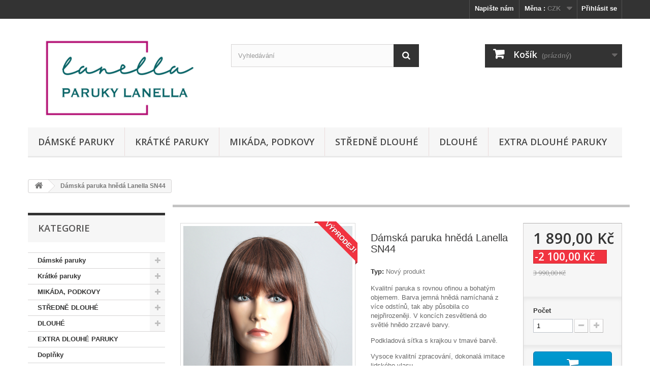

--- FILE ---
content_type: text/html; charset=utf-8
request_url: https://parukylanella.cz/kategorie/284-damska-paruka-hneda-lanella-sn44.html
body_size: 11175
content:
<!DOCTYPE HTML> <!--[if lt IE 7]><html class="no-js lt-ie9 lt-ie8 lt-ie7" lang="cs-cz"><![endif]--> <!--[if IE 7]><html class="no-js lt-ie9 lt-ie8 ie7" lang="cs-cz"><![endif]--> <!--[if IE 8]><html class="no-js lt-ie9 ie8" lang="cs-cz"><![endif]--> <!--[if gt IE 8]><html class="no-js ie9" lang="cs-cz"><![endif]--><html lang="cs-cz"><head><meta charset="utf-8" /><title>Kvalitní hnědá zrz paruka Lanella SN44</title><meta name="description" content="Dámská hnědá paruka se světlými konečky | Vyrobeno v Japonsku | Rychlé odeslání s dopravou zdarma" /><meta name="generator" content="PrestaShop" /><meta name="robots" content="index,follow" /><meta name="viewport" content="width=device-width, minimum-scale=0.25, maximum-scale=1.6, initial-scale=1.0" /><meta name="apple-mobile-web-app-capable" content="yes" /><link rel="icon" type="image/vnd.microsoft.icon" href="/img/favicon.ico?1741261500" /><link rel="shortcut icon" type="image/x-icon" href="/img/favicon.ico?1741261500" /><link rel="stylesheet" href="https://parukylanella.cz/themes/default-bootstrap/cache/v_113_80770217bdedc4ac270fdd4b64e4813a_all.css" type="text/css" media="all" /><link rel="stylesheet" href="https://parukylanella.cz/themes/default-bootstrap/cache/v_113_b4632cd5da8519ab97b7d34dde18182d_print.css" type="text/css" media="print" /><meta property="og:type" content="product" /><meta property="og:url" content="https://parukylanella.cz/kategorie/284-damska-paruka-hneda-lanella-sn44.html" /><meta property="og:title" content="Kvalitní hnědá zrz paruka Lanella SN44" /><meta property="og:site_name" content="ParukyLanella.cz" /><meta property="og:description" content="Dámská hnědá paruka se světlými konečky | Vyrobeno v Japonsku | Rychlé odeslání s dopravou zdarma" /><meta property="og:image" content="https://parukylanella.cz/1986-large_default/damska-paruka-hneda-lanella-sn44.jpg" /><meta property="product:pretax_price:amount" content="1890" /><meta property="product:pretax_price:currency" content="CZK" /><meta property="product:price:amount" content="1890" /><meta property="product:price:currency" content="CZK" />  <link rel="stylesheet" href="//fonts.googleapis.com/css?family=Open+Sans:300,600&amp;subset=latin,latin-ext" type="text/css" media="all" /> <!--[if IE 8]> 
<script src="https://oss.maxcdn.com/libs/html5shiv/3.7.0/html5shiv.js"></script> 
<script src="https://oss.maxcdn.com/libs/respond.js/1.3.0/respond.min.js"></script> <![endif]--></head><body id="product" class="product product-284 product-damska-paruka-hneda-lanella-sn44 category-2 category-kategorie show-left-column hide-right-column lang_cs"><div id="page"><div class="header-container"> <header id="header"><div class="nav"><div class="container"><div class="row"> <nav><div class="header_user_info"> <a class="login" href="https://parukylanella.cz/muj-ucet" rel="nofollow" title="Přihlášení k vašemu zákaznickému účtu"> Přihlásit se </a></div><div id="currencies-block-top"><form id="setCurrency" action="/kategorie/284-damska-paruka-hneda-lanella-sn44.html" method="post"><div class="current"> <input type="hidden" name="id_currency" id="id_currency" value=""/> <input type="hidden" name="SubmitCurrency" value="" /> <span class="cur-label">Měna :</span> <strong>CZK</strong></div><ul id="first-currencies" class="currencies_ul toogle_content"><li > <a href="javascript:setCurrency(2);" rel="nofollow" title="Euro (EUR)"> Euro (EUR) </a></li><li class="selected"> <a href="javascript:setCurrency(1);" rel="nofollow" title="Kč (CZK)"> Kč (CZK) </a></li></ul></form></div><div id="contact-link" > <a href="https://parukylanella.cz/napiste-nam" title="Napište nám">Napište nám</a></div></nav></div></div></div><div><div class="container"><div class="row"><div id="header_logo"> <a href="https://parukylanella.cz/" title="ParukyLanella.cz"> <img class="logo img-responsive" src="https://parukylanella.cz/img/lanella-logo-1715859411.jpg" alt="ParukyLanella.cz" width="834" height="448"/> </a></div><div id="search_block_top" class="col-sm-4 clearfix"><form id="searchbox" method="get" action="//parukylanella.cz/vyhledavani" > <input type="hidden" name="controller" value="search" /> <input type="hidden" name="orderby" value="position" /> <input type="hidden" name="orderway" value="desc" /> <input class="search_query form-control" type="text" id="search_query_top" name="search_query" placeholder="Vyhledávání" value="" /> <button type="submit" name="submit_search" class="btn btn-default button-search"> <span>Vyhledávání</span> </button></form></div><div class="col-sm-4 clearfix"><div class="shopping_cart"> <a href="https://parukylanella.cz/rychla-objednavka" title="Zobrazit můj nákupní košík" rel="nofollow"> <b>Košík</b> <span class="ajax_cart_quantity unvisible">0</span> <span class="ajax_cart_product_txt unvisible">x</span> <span class="ajax_cart_product_txt_s unvisible">Produkty</span> <span class="ajax_cart_total unvisible"> </span> <span class="ajax_cart_no_product">(prázdný)</span> </a><div class="cart_block block exclusive"><div class="block_content"><div class="cart_block_list"><p class="cart_block_no_products"> Žádné produkty</p><div class="cart-prices"><div class="cart-prices-line first-line"> <span class="price cart_block_shipping_cost ajax_cart_shipping_cost unvisible"> Bude determinováno </span> <span class="unvisible"> Doručení </span></div><div class="cart-prices-line last-line"> <span class="price cart_block_total ajax_block_cart_total">0,00 Kč</span> <span>Celkem</span></div></div><p class="cart-buttons"> <a id="button_order_cart" class="btn btn-default button button-small" href="https://parukylanella.cz/rychla-objednavka" title="K pokladně" rel="nofollow"> <span> K pokladně<i class="icon-chevron-right right"></i> </span> </a></p></div></div></div></div></div><div id="layer_cart"><div class="clearfix"><div class="layer_cart_product col-xs-12 col-md-6"> <span class="cross" title="Zavřít okno"></span> <span class="title"> <i class="icon-check"></i>Produkt byl úspěšně přidán do nákupního košíku </span><div class="product-image-container layer_cart_img"></div><div class="layer_cart_product_info"> <span id="layer_cart_product_title" class="product-name"></span> <span id="layer_cart_product_attributes"></span><div> <strong class="dark">Počet</strong> <span id="layer_cart_product_quantity"></span></div><div> <strong class="dark">Celkem</strong> <span id="layer_cart_product_price"></span></div></div></div><div class="layer_cart_cart col-xs-12 col-md-6"> <span class="title"> <span class="ajax_cart_product_txt_s unvisible"> <span class="ajax_cart_quantity">0</span> ks zboží. </span> <span class="ajax_cart_product_txt "> 1 produkt v košíku. </span> </span><div class="layer_cart_row"> <strong class="dark"> Celkem za produkty: </strong> <span class="ajax_block_products_total"> </span></div><div class="layer_cart_row"> <strong class="dark unvisible"> Celkem za doručení:&nbsp; </strong> <span class="ajax_cart_shipping_cost unvisible"> Bude determinováno </span></div><div class="layer_cart_row"> <strong class="dark"> Celkem </strong> <span class="ajax_block_cart_total"> </span></div><div class="button-container"> <span class="continue btn btn-default button exclusive-medium" title="Pokračovat v nákupu"> <span> <i class="icon-chevron-left left"></i>Pokračovat v nákupu </span> </span> <a class="btn btn-default button button-medium" href="https://parukylanella.cz/rychla-objednavka" title="Objednat" rel="nofollow"> <span> Objednat<i class="icon-chevron-right right"></i> </span> </a></div></div></div><div class="crossseling"></div></div><div class="layer_cart_overlay"></div><div id="block_top_menu" class="sf-contener clearfix col-lg-12"><div class="cat-title">Menu</div><ul class="sf-menu clearfix menu-content"><li><a href="https://parukylanella.cz/13-damske-paruky" title="Dámské paruky">Dámské paruky</a><ul><li><a href="https://parukylanella.cz/14-kratke-paruky" title="KRÁTKÉ PARUKY">KRÁTKÉ PARUKY</a></li><li><a href="https://parukylanella.cz/24-mikado" title="MIKÁDO">MIKÁDO</a></li><li><a href="https://parukylanella.cz/15-stredne-dlouhe" title="STŘEDNĚ DLOUHÉ">STŘEDNĚ DLOUHÉ</a></li><li><a href="https://parukylanella.cz/16-dlouhe-paruky" title="DLOUHÉ PARUKY">DLOUHÉ PARUKY</a></li></ul></li><li><a href="https://parukylanella.cz/34-kratke-paruky" title="Krátké paruky">Krátké paruky</a><ul><li><a href="https://parukylanella.cz/35-rovne" title="ROVNÉ">ROVNÉ</a><ul><li><a href="https://parukylanella.cz/36-cerne" title="Černé">Černé</a></li><li><a href="https://parukylanella.cz/37-hnede" title="Hnědé">Hnědé</a></li><li><a href="https://parukylanella.cz/38-blond-plave-zlate" title="Blond, Plavé, Zlaté">Blond, Plavé, Zlaté</a></li><li><a href="https://parukylanella.cz/39-zrz-mahagon-cervene" title="Zrz, Mahagon, Červené">Zrz, Mahagon, Červené</a></li><li><a href="https://parukylanella.cz/40-sede" title="Šedé">Šedé</a></li></ul></li><li><a href="https://parukylanella.cz/41-vlnite-a-kudrnate" title="VLNITÉ A KUDRNATÉ">VLNITÉ A KUDRNATÉ</a><ul><li><a href="https://parukylanella.cz/42-cerne" title="Černé">Černé</a></li><li><a href="https://parukylanella.cz/43-hnede" title="Hnědé">Hnědé</a></li><li><a href="https://parukylanella.cz/44-blond-plave-zlate" title="Blond, Plavé, Zlaté">Blond, Plavé, Zlaté</a></li><li><a href="https://parukylanella.cz/45-zrz-mahagon-cervene" title="Zrz, Mahagon, Červené">Zrz, Mahagon, Červené</a></li><li><a href="https://parukylanella.cz/46-sede" title="Šedé">Šedé</a></li></ul></li></ul></li><li><a href="https://parukylanella.cz/47-mikada-podkovy" title="MIKÁDA, PODKOVY">MIKÁDA, PODKOVY</a><ul><li><a href="https://parukylanella.cz/50-rovny-strih" title="ROVNÝ STŘIH">ROVNÝ STŘIH</a><ul><li><a href="https://parukylanella.cz/52-cerna" title="Černá">Černá</a></li><li><a href="https://parukylanella.cz/53-hneda" title="Hnědá">Hnědá</a></li><li><a href="https://parukylanella.cz/54-blond-plava-zlata" title="Blond, Plavá, Zlatá">Blond, Plavá, Zlatá</a></li><li><a href="https://parukylanella.cz/55-zrz-mahagon-cervena" title="Zrz, Mahagon, Červená">Zrz, Mahagon, Červená</a></li><li><a href="https://parukylanella.cz/56-seda" title="Šedá">Šedá</a></li></ul></li><li><a href="https://parukylanella.cz/51-kudrnaty-strih" title="KUDRNATÝ STŘIH">KUDRNATÝ STŘIH</a><ul><li><a href="https://parukylanella.cz/57-cerne" title="Černé">Černé</a></li><li><a href="https://parukylanella.cz/58-hnede-blond-plave" title="Hnědé, Blond, Plavé">Hnědé, Blond, Plavé</a></li><li><a href="https://parukylanella.cz/59-zrz-mahagon" title="Zrz, Mahagon">Zrz, Mahagon</a></li></ul></li></ul></li><li><a href="https://parukylanella.cz/48-stredne-dlouhe" title="STŘEDNĚ DLOUHÉ">STŘEDNĚ DLOUHÉ</a><ul><li><a href="https://parukylanella.cz/60-rovne" title="ROVNÉ">ROVNÉ</a><ul><li><a href="https://parukylanella.cz/62-cerne" title="Černé">Černé</a></li><li><a href="https://parukylanella.cz/63-hnede" title="Hnědé">Hnědé</a></li><li><a href="https://parukylanella.cz/64-blond-plave" title="Blond, Plavé">Blond, Plavé</a></li><li><a href="https://parukylanella.cz/65-zrz-mahagon-cervene" title="Zrz, Mahagon, Červené">Zrz, Mahagon, Červené</a></li><li><a href="https://parukylanella.cz/66-sede" title="Šedé">Šedé</a></li></ul></li><li><a href="https://parukylanella.cz/61-vlnite-a-kudrnate" title="VLNITÉ A KUDRNATÉ">VLNITÉ A KUDRNATÉ</a><ul><li><a href="https://parukylanella.cz/79-cerne" title="Černé">Černé</a></li><li><a href="https://parukylanella.cz/80-hnede" title="Hnědé">Hnědé</a></li><li><a href="https://parukylanella.cz/82-blond-plave-zlate" title="Blond, Plavé, Zlaté">Blond, Plavé, Zlaté</a></li><li><a href="https://parukylanella.cz/81-zrz-mahagon-cervene" title="Zrz, Mahagon, Červené">Zrz, Mahagon, Červené</a></li><li><a href="https://parukylanella.cz/83-sede" title="Šedé">Šedé</a></li></ul></li></ul></li><li><a href="https://parukylanella.cz/49-dlouhe" title="DLOUHÉ">DLOUHÉ</a><ul><li><a href="https://parukylanella.cz/67-rovne-paruky" title="ROVNÉ PARUKY">ROVNÉ PARUKY</a><ul><li><a href="https://parukylanella.cz/69-cerne" title="Černé">Černé</a></li><li><a href="https://parukylanella.cz/70-hnede" title="Hnědé">Hnědé</a></li><li><a href="https://parukylanella.cz/71-blond-plave-zlate" title="Blond, Plavé, Zlaté">Blond, Plavé, Zlaté</a></li><li><a href="https://parukylanella.cz/72-zrz-mahagon-cervene" title="Zrz, Mahagon, Červené">Zrz, Mahagon, Červené</a></li><li><a href="https://parukylanella.cz/73-sede" title="Šedé">Šedé</a></li><li><a href="https://parukylanella.cz/74-ombre" title="Ombré">Ombré</a></li></ul></li><li><a href="https://parukylanella.cz/68-vlnite-a-kudrnate" title="VLNITÉ A KUDRNATÉ">VLNITÉ A KUDRNATÉ</a><ul><li><a href="https://parukylanella.cz/75-cerne" title="Černé">Černé</a></li><li><a href="https://parukylanella.cz/76-hnede" title="Hnědé">Hnědé</a></li><li><a href="https://parukylanella.cz/77-blond-plave" title="Blond, Plavé">Blond, Plavé</a></li><li><a href="https://parukylanella.cz/78-zrz-cervene" title="Zrz, Červené">Zrz, Červené</a></li><li><a href="https://parukylanella.cz/84-sede" title="Šedé">Šedé</a></li></ul></li></ul></li><li><a href="https://parukylanella.cz/85-extra-dlouhe-paruky" title="EXTRA DLOUHÉ PARUKY">EXTRA DLOUHÉ PARUKY</a></li></ul></div></div></div></div> </header></div><div class="columns-container"><div id="columns" class="container"><div class="breadcrumb clearfix"> <a class="home" href="https://parukylanella.cz/" title="Zpět na hlavn&iacute; str&aacute;nku"><i class="icon-home"></i></a> <span class="navigation-pipe">&gt;</span> Dámská paruka hnědá Lanella SN44</div><div id="slider_row" class="row"></div><div class="row"><div id="left_column" class="column col-xs-12 col-sm-3"><div id="categories_block_left" class="block"><h2 class="title_block"> Kategorie</h2><div class="block_content"><ul class="tree dhtml"><li > <a href="https://parukylanella.cz/13-damske-paruky" title="&nbsp; &nbsp; GARANCE KVALITY &nbsp; &nbsp; &nbsp; &nbsp; &nbsp; &nbsp; &nbsp; &nbsp; &nbsp; &nbsp; &nbsp; POHODLNÉ NOŠENÍ &nbsp; &nbsp; LUXUSNÍ PROVEDENÍ&nbsp;&nbsp; &nbsp; &nbsp; &nbsp; &nbsp; &nbsp; &nbsp; &nbsp;&nbsp; DISKRÉTNÍ BALENÍ Paruky&nbsp; Lanella &nbsp;jsou vyráběny z těch nejkvalitnějších umělých vláken, které dokonale imitují lidský vlas. Jsou namíchány z více odstínů pro co nejpřirozenější vzhled. Napodobují tak např. přirozené vyšisování od sluníčka.&nbsp;"> Dámské paruky </a><ul><li > <a href="https://parukylanella.cz/14-kratke-paruky" title="V této kategorii naleznete dámské paruky krátké nebo velmi krátké,&nbsp;v různých barvách. Moderní a nadčasové střihy&nbsp;v kombinaci s vysokou kvalitou zpracování. To jsou paruky Lanella!"> KRÁTKÉ PARUKY </a></li><li > <a href="https://parukylanella.cz/24-mikado" title="V této kategorii naleznete paruky krátké v moderním střihu zvaném mikádo, které se opět vrací do módy. Nabízíme v různých barvách, s proužky, s ofinou i bez ofiny.&nbsp;"> MIKÁDO </a></li><li > <a href="https://parukylanella.cz/15-stredne-dlouhe" title="Středně dlouhé paruky mají z pravidla délku na ramena nebo lehce k lopatkám.&nbsp;Jsou nabízeny v různých barvách, s melírem, s ofinkou nebo bez, vlnité, kudrnaté, rovné, sestřihané... Všechny mají&nbsp;nastavitelnou velikost, jsou velmi podobné pravým vlasům."> STŘEDNĚ DLOUHÉ </a></li><li class="last"> <a href="https://parukylanella.cz/16-dlouhe-paruky" title="V této kategorii můžete zakoupit nádherné dlouhé paruky,&nbsp;blond, hnědé, černé, zrzavé, v teplých nebo chladných tónech.&nbsp;Kudrnaté, volné vlny, extra dlouhé, velmi husté i odlehčené.&nbsp;Vše v nejvyšší kvalitě.&nbsp;"> DLOUHÉ PARUKY </a></li></ul></li><li > <a href="https://parukylanella.cz/34-kratke-paruky" title=""> Krátké paruky </a><ul><li > <a href="https://parukylanella.cz/35-rovne" title=""> ROVNÉ </a><ul><li > <a href="https://parukylanella.cz/36-cerne" title=""> Černé </a></li><li > <a href="https://parukylanella.cz/37-hnede" title=""> Hnědé </a></li><li > <a href="https://parukylanella.cz/38-blond-plave-zlate" title=""> Blond, Plavé, Zlaté </a></li><li > <a href="https://parukylanella.cz/39-zrz-mahagon-cervene" title=""> Zrz, Mahagon, Červené </a></li><li class="last"> <a href="https://parukylanella.cz/40-sede" title=""> Šedé </a></li></ul></li><li class="last"> <a href="https://parukylanella.cz/41-vlnite-a-kudrnate" title=""> VLNITÉ A KUDRNATÉ </a><ul><li > <a href="https://parukylanella.cz/42-cerne" title=""> Černé </a></li><li > <a href="https://parukylanella.cz/43-hnede" title=""> Hnědé </a></li><li > <a href="https://parukylanella.cz/44-blond-plave-zlate" title=""> Blond, Plavé, Zlaté </a></li><li > <a href="https://parukylanella.cz/45-zrz-mahagon-cervene" title=""> Zrz, Mahagon, Červené </a></li><li class="last"> <a href="https://parukylanella.cz/46-sede" title=""> Šedé </a></li></ul></li></ul></li><li > <a href="https://parukylanella.cz/47-mikada-podkovy" title=""> MIKÁDA, PODKOVY </a><ul><li > <a href="https://parukylanella.cz/50-rovny-strih" title=""> ROVNÝ STŘIH </a><ul><li > <a href="https://parukylanella.cz/52-cerna" title=""> Černá </a></li><li > <a href="https://parukylanella.cz/53-hneda" title=""> Hnědá </a></li><li > <a href="https://parukylanella.cz/54-blond-plava-zlata" title=""> Blond, Plavá, Zlatá </a></li><li > <a href="https://parukylanella.cz/55-zrz-mahagon-cervena" title=""> Zrz, Mahagon, Červená </a></li><li class="last"> <a href="https://parukylanella.cz/56-seda" title=""> Šedá </a></li></ul></li><li class="last"> <a href="https://parukylanella.cz/51-kudrnaty-strih" title=""> KUDRNATÝ STŘIH </a><ul><li > <a href="https://parukylanella.cz/57-cerne" title=""> Černé </a></li><li > <a href="https://parukylanella.cz/58-hnede-blond-plave" title=""> Hnědé, Blond, Plavé </a></li><li class="last"> <a href="https://parukylanella.cz/59-zrz-mahagon" title=""> Zrz, Mahagon </a></li></ul></li></ul></li><li > <a href="https://parukylanella.cz/48-stredne-dlouhe" title=""> STŘEDNĚ DLOUHÉ </a><ul><li > <a href="https://parukylanella.cz/60-rovne" title=""> ROVNÉ </a><ul><li > <a href="https://parukylanella.cz/62-cerne" title=""> Černé </a></li><li > <a href="https://parukylanella.cz/63-hnede" title=""> Hnědé </a></li><li > <a href="https://parukylanella.cz/64-blond-plave" title=""> Blond, Plavé </a></li><li > <a href="https://parukylanella.cz/65-zrz-mahagon-cervene" title=""> Zrz, Mahagon, Červené </a></li><li class="last"> <a href="https://parukylanella.cz/66-sede" title=""> Šedé </a></li></ul></li><li class="last"> <a href="https://parukylanella.cz/61-vlnite-a-kudrnate" title=""> VLNITÉ A KUDRNATÉ </a><ul><li > <a href="https://parukylanella.cz/79-cerne" title=""> Černé </a></li><li > <a href="https://parukylanella.cz/80-hnede" title=""> Hnědé </a></li><li > <a href="https://parukylanella.cz/82-blond-plave-zlate" title=""> Blond, Plavé, Zlaté </a></li><li > <a href="https://parukylanella.cz/81-zrz-mahagon-cervene" title=""> Zrz, Mahagon, Červené </a></li><li class="last"> <a href="https://parukylanella.cz/83-sede" title=""> Šedé </a></li></ul></li></ul></li><li > <a href="https://parukylanella.cz/49-dlouhe" title=""> DLOUHÉ </a><ul><li > <a href="https://parukylanella.cz/67-rovne-paruky" title=""> ROVNÉ PARUKY </a><ul><li > <a href="https://parukylanella.cz/69-cerne" title=""> Černé </a></li><li > <a href="https://parukylanella.cz/70-hnede" title=""> Hnědé </a></li><li > <a href="https://parukylanella.cz/71-blond-plave-zlate" title=""> Blond, Plavé, Zlaté </a></li><li > <a href="https://parukylanella.cz/72-zrz-mahagon-cervene" title=""> Zrz, Mahagon, Červené </a></li><li > <a href="https://parukylanella.cz/73-sede" title=""> Šedé </a></li><li class="last"> <a href="https://parukylanella.cz/74-ombre" title=""> Ombré </a></li></ul></li><li class="last"> <a href="https://parukylanella.cz/68-vlnite-a-kudrnate" title=""> VLNITÉ A KUDRNATÉ </a><ul><li > <a href="https://parukylanella.cz/75-cerne" title=""> Černé </a></li><li > <a href="https://parukylanella.cz/76-hnede" title=""> Hnědé </a></li><li > <a href="https://parukylanella.cz/77-blond-plave" title=""> Blond, Plavé </a></li><li > <a href="https://parukylanella.cz/78-zrz-cervene" title=""> Zrz, Červené </a></li><li class="last"> <a href="https://parukylanella.cz/84-sede" title=""> Šedé </a></li></ul></li></ul></li><li > <a href="https://parukylanella.cz/85-extra-dlouhe-paruky" title=""> EXTRA DLOUHÉ PARUKY </a></li><li > <a href="https://parukylanella.cz/20-doplnky" title="Kartáče, hřebeny na paruky, šampon, balzam, kondicioner na paruky, čepice a síťky pod paruky. stojany na sušení a skladování paruk."> Doplňky </a></li><li > <a href="https://parukylanella.cz/21-blond-a-svetle-paruky" title=""> Blond a světlé paruky </a></li><li > <a href="https://parukylanella.cz/17-sede-paruky" title=""> Šedé paruky </a></li><li > <a href="https://parukylanella.cz/23-tmave-paruky" title=""> Tmavé paruky </a></li><li > <a href="https://parukylanella.cz/25-vlnite-paruky" title=""> Vlnité paruky </a></li><li > <a href="https://parukylanella.cz/26-rovne-paruky" title=""> Rovné paruky </a></li><li > <a href="https://parukylanella.cz/27-vyprodej" title=""> Výprodej! </a></li><li class="last"> <a href="https://parukylanella.cz/32-sampony-a-balzamy" title=""> Šampony a balzámy </a></li></ul></div></div><div id="new-products_block_right" class="block products_block"><h4 class="title_block"> <a href="https://parukylanella.cz/novinky" title="Novinky">Novinky</a></h4><div class="block_content products-block"><ul class="products"></ul><div> <a href="https://parukylanella.cz/novinky" title="Všechny novinky" class="btn btn-default button button-small"><span>Všechny novinky<i class="icon-chevron-right right"></i></span></a></div></div></div><div id="viewed-products_block_left" class="block"><p class="title_block">Prohlédnuté produkty</p><div class="block_content products-block"><ul><li class="clearfix last_item"> <a class="products-block-image" href="https://parukylanella.cz/kategorie/284-damska-paruka-hneda-lanella-sn44.html" title="Více o Dámská paruka hnědá Lanella SN44" > <img src="https://parukylanella.cz/1986-small_default/damska-paruka-hneda-lanella-sn44.jpg" alt="" /> </a><div class="product-content"><h5> <a class="product-name" href="https://parukylanella.cz/kategorie/284-damska-paruka-hneda-lanella-sn44.html" title="Více o Dámská paruka hnědá Lanella SN44"> Dámská paruka hnědá... </a></h5><p class="product-description">Kvalitní paruka s rovnou ofinou a...</p></div></li></ul></div></div><section id="informations_block_left_1" class="block informations_block_left"><p class="title_block"> <a href="https://parukylanella.cz/content/category/1-hlavni"> Informace </a></p><div class="block_content list-block"><ul><li> <a href="https://parukylanella.cz/content/2-varovani-pred-podvodnymi-strankami" title="Varovaní před podvodnými stránkami"> Varovaní před podvodnými stránkami </a></li><li> <a href="https://parukylanella.cz/content/1-platba-a-doba-dodani" title="Platba a doba dodání"> Platba a doba dodání </a></li><li> <a href="https://parukylanella.cz/content/10-formular-pro-odstoupeni-od-smlouvy" title="Odstoupení od smlouvy do 14 dnů"> Odstoupení od smlouvy do 14 dnů </a></li><li> <a href="https://parukylanella.cz/content/3-obchodni-podminky" title="Obchodní podmínky"> Obchodní podmínky </a></li><li> <a href="https://parukylanella.cz/content/4-provozovatel" title="Provozovatel"> Provozovatel </a></li><li> <a href="https://parukylanella.cz/content/7-pouzivani-paruk" title="Používání paruk"> Používání paruk </a></li><li> <a href="https://parukylanella.cz/content/11-mimosoudni-vyrovnani" title="Mimosoudní vyrovnání"> Mimosoudní vyrovnání </a></li><li> <a href="https://parukylanella.cz/content/12-lanella" title="O nás, Péče o paruky"> O nás, Péče o paruky </a></li><li> <a href="https://parukylanella.cz/content/13-pouzivani-souboru-cookie" title="Používání souborů cookie"> Používání souborů cookie </a></li><li> <a href="https://parukylanella.cz/content/14-prohlaseni-o-zpracovani-osobnich-udaju" title="Jak pracujeme s osobními údaji"> Jak pracujeme s osobními údaji </a></li></ul></div> </section></div><div id="center_column" class="center_column col-xs-12 col-sm-9"><div itemscope itemtype="https://schema.org/Product"><meta itemprop="url" content="https://parukylanella.cz/kategorie/284-damska-paruka-hneda-lanella-sn44.html"><div class="primary_block row"><div class="container"><div class="top-hr"></div></div><div class="pb-left-column col-xs-12 col-sm-4 col-md-5"><div id="image-block" class="clearfix"> <span class="sale-box no-print"> <span class="sale-label">V&yacute;prodej!</span> </span> <span id="view_full_size"> <img id="bigpic" itemprop="image" src="https://parukylanella.cz/1986-large_default/damska-paruka-hneda-lanella-sn44.jpg" title="Dámská paruka hnědá Lanella SN44" alt="Dámská paruka hnědá Lanella SN44" width="458" height="458"/> <span class="span_link no-print">Zobrazit vět&scaron;&iacute;</span> </span></div><div id="views_block" class="clearfix "> <span class="view_scroll_spacer"> <a id="view_scroll_left" class="" title="Dal&scaron;&iacute; n&aacute;hledy" href="javascript:{}"> Předchoz&iacute; </a> </span><div id="thumbs_list"><ul id="thumbs_list_frame"><li id="thumbnail_1986"> <a href="https://parukylanella.cz/1986-thickbox_default/damska-paruka-hneda-lanella-sn44.jpg" data-fancybox-group="other-views" class="fancybox shown" title="Dámská paruka hnědá Lanella SN44"> <img class="img-responsive" id="thumb_1986" src="https://parukylanella.cz/1986-cart_default/damska-paruka-hneda-lanella-sn44.jpg" alt="Dámská paruka hnědá Lanella SN44" title="Dámská paruka hnědá Lanella SN44" height="120" width="80" itemprop="image" /> </a></li><li id="thumbnail_1988"> <a href="https://parukylanella.cz/1988-thickbox_default/damska-paruka-hneda-lanella-sn44.jpg" data-fancybox-group="other-views" class="fancybox" title="Dámská paruka hnědá Lanella SN44"> <img class="img-responsive" id="thumb_1988" src="https://parukylanella.cz/1988-cart_default/damska-paruka-hneda-lanella-sn44.jpg" alt="Dámská paruka hnědá Lanella SN44" title="Dámská paruka hnědá Lanella SN44" height="120" width="80" itemprop="image" /> </a></li><li id="thumbnail_1989"> <a href="https://parukylanella.cz/1989-thickbox_default/damska-paruka-hneda-lanella-sn44.jpg" data-fancybox-group="other-views" class="fancybox" title="Dámská paruka hnědá Lanella SN44"> <img class="img-responsive" id="thumb_1989" src="https://parukylanella.cz/1989-cart_default/damska-paruka-hneda-lanella-sn44.jpg" alt="Dámská paruka hnědá Lanella SN44" title="Dámská paruka hnědá Lanella SN44" height="120" width="80" itemprop="image" /> </a></li><li id="thumbnail_1990"> <a href="https://parukylanella.cz/1990-thickbox_default/damska-paruka-hneda-lanella-sn44.jpg" data-fancybox-group="other-views" class="fancybox" title="Dámská paruka hnědá Lanella SN44"> <img class="img-responsive" id="thumb_1990" src="https://parukylanella.cz/1990-cart_default/damska-paruka-hneda-lanella-sn44.jpg" alt="Dámská paruka hnědá Lanella SN44" title="Dámská paruka hnědá Lanella SN44" height="120" width="80" itemprop="image" /> </a></li><li id="thumbnail_1987" class="last"> <a href="https://parukylanella.cz/1987-thickbox_default/damska-paruka-hneda-lanella-sn44.jpg" data-fancybox-group="other-views" class="fancybox" title="Dámská paruka hnědá Lanella SN44"> <img class="img-responsive" id="thumb_1987" src="https://parukylanella.cz/1987-cart_default/damska-paruka-hneda-lanella-sn44.jpg" alt="Dámská paruka hnědá Lanella SN44" title="Dámská paruka hnědá Lanella SN44" height="120" width="80" itemprop="image" /> </a></li></ul></div> <a id="view_scroll_right" title="Dal&scaron;&iacute; n&aacute;hledy" href="javascript:{}"> Dal&scaron;&iacute; </a></div><p class="resetimg clear no-print"> <span id="wrapResetImages" style="display: none;"> <a href="https://parukylanella.cz/kategorie/284-damska-paruka-hneda-lanella-sn44.html" data-id="resetImages"> <i class="icon-repeat"></i> Zobrazit v&scaron;echny obr&aacute;zky </a> </span></p></div><div class="pb-center-column col-xs-12 col-sm-4"><h1 itemprop="name">Dámská paruka hnědá Lanella SN44</h1><p id="product_reference" style="display: none;"> <label>K&oacute;d skladu </label> <span class="editable" itemprop="sku"></span></p><p id="product_condition"> <label>Typ: </label><link itemprop="itemCondition" href="https://schema.org/NewCondition"/> <span class="editable">Nov&yacute; produkt</span></p><div id="short_description_block"><div id="short_description_content" class="rte align_justify" itemprop="description"><p>Kvalitní paruka s rovnou ofinou a bohatým objemem. Barva jemná&nbsp;hnědá namíchaná z více odstínů, tak aby působila co nejpřirozeněji. V koncích zesvětlená do světlé&nbsp;hnědo zrzavé barvy.</p><p>Podkladová síťka s krajkou&nbsp;v tmavé barvě.</p><p>Vysoce kvalitní zpracování, dokonalá imitace lidského vlasu.&nbsp;</p><p>Vyrobeno v Japonsku.</p></div><p class="buttons_bottom_block"> <a href="javascript:{}" class="button"> V&iacute;ce informac&iacute; </a></p></div><p id="pQuantityAvailable" style="display: none;"> <span id="quantityAvailable">-1</span> <span id="quantityAvailableTxt">Položka</span> <span id="quantityAvailableTxtMultiple">ks</span></p><p id="availability_statut"> <span id="availability_value" class="label label-warning">Na objednávku (dodání cca 2-3 týdny)</span></p><p class="warning_inline" id="last_quantities" style="display: none" >Upozorněn&iacute;: posledn&iacute; kus skladem!</p><p id="availability_date" style="display: none;"> <span id="availability_date_label">Datum dostupnosti:</span> <span id="availability_date_value"></span></p><div id="oosHook"></div><p class="socialsharing_product list-inline no-print"> <button data-type="facebook" type="button" class="btn btn-default btn-facebook social-sharing"> <i class="icon-facebook"></i> Sdílet </button></p><ul id="usefull_link_block" class="clearfix no-print"><li class="sendtofriend"> <a id="send_friend_button" href="#send_friend_form"> Poslat příteli </a><div style="display: none;"><div id="send_friend_form"><h2 class="page-subheading"> Poslat příteli</h2><div class="row"><div class="product clearfix col-xs-12 col-sm-6"> <img src="https://parukylanella.cz/1986-home_default/damska-paruka-hneda-lanella-sn44.jpg" height="250" width="250" alt="Dámská paruka hnědá Lanella SN44" /><div class="product_desc"><p class="product_name"> <strong>Dámská paruka hnědá Lanella SN44</strong></p><p>Kvalitní paruka s rovnou ofinou a bohatým objemem. Barva jemná&nbsp;hnědá namíchaná z více odstínů, tak aby působila co nejpřirozeněji. V koncích zesvětlená do světlé&nbsp;hnědo zrzavé barvy.</p><p>Podkladová síťka s krajkou&nbsp;v tmavé barvě.</p><p>Vysoce kvalitní zpracování, dokonalá imitace lidského vlasu.&nbsp;</p><p>Vyrobeno v Japonsku.</p></div></div><div class="send_friend_form_content col-xs-12 col-sm-6" id="send_friend_form_content"><div id="send_friend_form_error"></div><div id="send_friend_form_success"></div><div class="form_container"><p class="intro_form"> Příjemce :</p><p class="text"> <label for="friend_name"> Jmeno vašeho přítele <sup class="required">*</sup> : </label> <input id="friend_name" name="friend_name" type="text" value=""/></p><p class="text"> <label for="friend_email"> E-mail vašeho přítele <sup class="required">*</sup> : </label> <input id="friend_email" name="friend_email" type="text" value=""/></p><p class="txt_required"> <sup class="required">*</sup> Povinná pole</p></div><p class="submit"> <button id="sendEmail" class="btn button button-small" name="sendEmail" type="submit"> <span>Odeslat</span> </button>&nbsp; nebo&nbsp; <a class="closefb" href="#"> Zrušit </a></p></div></div></div></div></li><li class="print"> <a href="javascript:print();"> Tisk </a></li></ul></div><div class="pb-right-column col-xs-12 col-sm-4 col-md-3"><form id="buy_block" action="https://parukylanella.cz/kosik" method="post"><p class="hidden"> <input type="hidden" name="token" value="6c2a434532add14de1ce853ebea18f57" /> <input type="hidden" name="id_product" value="284" id="product_page_product_id" /> <input type="hidden" name="add" value="1" /> <input type="hidden" name="id_product_attribute" id="idCombination" value="" /></p><div class="box-info-product"><div class="content_prices clearfix"><div><p class="our_price_display" itemprop="offers" itemscope itemtype="https://schema.org/Offer"><span id="our_price_display" class="price" itemprop="price" content="1890">1 890,00 Kč</span><meta itemprop="priceCurrency" content="CZK" /></p><p id="reduction_percent" style="display:none;"><span id="reduction_percent_display"></span></p><p id="reduction_amount" ><span id="reduction_amount_display">-2 100,00 Kč</span></p><p id="old_price"><span id="old_price_display"><span class="price">3 990,00 Kč</span></span></p></div><div class="clear"></div></div><div class="product_attributes clearfix"><p id="quantity_wanted_p"> <label for="quantity_wanted">Počet</label> <input type="number" min="1" name="qty" id="quantity_wanted" class="text" value="1" /> <a href="#" data-field-qty="qty" class="btn btn-default button-minus product_quantity_down"> <span><i class="icon-minus"></i></span> </a> <a href="#" data-field-qty="qty" class="btn btn-default button-plus product_quantity_up"> <span><i class="icon-plus"></i></span> </a> <span class="clearfix"></span></p><p id="minimal_quantity_wanted_p" style="display: none;"> Minim&aacute;ln&iacute; množstv&iacute; pro objedn&aacute;n&iacute; je <b id="minimal_quantity_label">1</b></p></div><div class="box-cart-bottom"><div><p id="add_to_cart" class="buttons_bottom_block no-print"> <button type="submit" name="Submit" class="exclusive"> <span>Přidat do ko&scaron;&iacute;ku</span> </button></p></div></div></div></form></div></div> <section class="page-product-box"><h3 class="page-product-heading">V&iacute;ce informac&iacute;</h3><div class="rte"><p>Kvalitní paruka s rovnou ofinou a bohatým objemem. Barva jemná&nbsp;hnědá namíchaná z více odstínů, tak aby působila co nejpřirozeněji. V koncích zesvětlená do světlé&nbsp;hnědo zrzavé barvy.</p><p>Podkladová síťka s krajkou&nbsp;v tmavé barvě.</p><p>Vysoce kvalitní zpracování, dokonalá imitace lidského vlasu.&nbsp;</p><p>Vyrobeno v Japonsku.</p><div class="rte"><p>Paruky doporučujeme česat pouze kartáči k tomu určenými. Mají zakulacená očka a nedochází tak k vytrhávání a poškození paruky. Pro mytí používejte jen přípravky na umělý vlas.</p><p>----------------------------------------------------------------------</p><h2></h2><h2><strong>Co jsou paruky Lanella?</strong></h2><p><strong>Paruky Lanella jsou&nbsp;vyrobené&nbsp;z nově vyvinutého syntetického vlákna, které je odolnější, pevnější a přitom jemné jako pravý vlas.</strong></p><p><a href="https://parukylanella.cz/content/12-lanella">Více se dozvíte zde.</a></p><p></p></div></div> </section> <section class="page-product-box"><h3 class="page-product-heading">Př&iacute;slu&scaron;enstv&iacute;</h3><div class="block products_block accessories-block clearfix"><div class="block_content"><ul id="bxslider" class="bxslider clearfix"><li class="item product-box ajax_block_product first_item product_accessories_description"><div class="product_desc"> <a href="https://parukylanella.cz/kategorie/285-damska-paruka-tmave-hneda-lanella-sn45.html" title="Dámská paruka tmavě hnědá Lanella SN45" class="product-image product_image"> <img class="lazyOwl" src="https://parukylanella.cz/1994-home_default/damska-paruka-tmave-hneda-lanella-sn45.jpg" alt="Dámská paruka tmavě hnědá Lanella SN45" width="250" height="250"/> </a><div class="block_description"> <a href="https://parukylanella.cz/kategorie/285-damska-paruka-tmave-hneda-lanella-sn45.html" title="Zobrazit" class="product_description"> Kvalitní paruka s... </a></div></div><div class="s_title_block"><h5 class="product-name"> <a href="https://parukylanella.cz/kategorie/285-damska-paruka-tmave-hneda-lanella-sn45.html"> Dámská paruka tma... </a></h5> <span class="price"> 2 290,00 Kč </span></div><div class="clearfix" style="margin-top:5px"><div class="no-print"> <a class="exclusive button ajax_add_to_cart_button" href="https://parukylanella.cz/kosik?qty=1&amp;id_product=285&amp;token=6c2a434532add14de1ce853ebea18f57&amp;add=" data-id-product="285" title="Přidat do ko&scaron;&iacute;ku"> <span>Přidat do ko&scaron;&iacute;ku</span> </a></div></div></li></ul></div></div> </section>  </div></div></div></div></div><div class="footer-container"> <footer id="footer" class="container"><div class="row"><div id="newsletter_block_left" class="block"><h4>Odběr novinek</h4><div class="block_content"><form action="//parukylanella.cz/" method="post"><div class="form-group" > <input class="inputNew form-control grey newsletter-input" id="newsletter-input" type="text" name="email" size="18" value="Zadejte e-mail" /> <button type="submit" name="submitNewsletter" class="btn btn-default button button-small"> <span>OK</span> </button> <input type="hidden" name="action" value="0" /></div></form></div></div><section id="social_block" class="pull-right"><ul><li class="facebook"> <a class="_blank" href="https://www.facebook.com/parukylanella.cz/"> <span>Facebook</span> </a></li></ul><h4>Následujte nás</h4> </section><div class="clearfix"></div><section class="blockcategories_footer footer-block col-xs-12 col-sm-2"><h4>Kategorie</h4><div class="category_footer toggle-footer"><div class="list"><ul class="dhtml"><li > <a href="https://parukylanella.cz/13-damske-paruky" title="&nbsp; &nbsp; GARANCE KVALITY &nbsp; &nbsp; &nbsp; &nbsp; &nbsp; &nbsp; &nbsp; &nbsp; &nbsp; &nbsp; &nbsp; POHODLNÉ NOŠENÍ &nbsp; &nbsp; LUXUSNÍ PROVEDENÍ&nbsp;&nbsp; &nbsp; &nbsp; &nbsp; &nbsp; &nbsp; &nbsp; &nbsp;&nbsp; DISKRÉTNÍ BALENÍ Paruky&nbsp; Lanella &nbsp;jsou vyráběny z těch nejkvalitnějších umělých vláken, které dokonale imitují lidský vlas. Jsou namíchány z více odstínů pro co nejpřirozenější vzhled. Napodobují tak např. přirozené vyšisování od sluníčka.&nbsp;"> Dámské paruky </a><ul><li > <a href="https://parukylanella.cz/14-kratke-paruky" title="V této kategorii naleznete dámské paruky krátké nebo velmi krátké,&nbsp;v různých barvách. Moderní a nadčasové střihy&nbsp;v kombinaci s vysokou kvalitou zpracování. To jsou paruky Lanella!"> KRÁTKÉ PARUKY </a></li><li > <a href="https://parukylanella.cz/24-mikado" title="V této kategorii naleznete paruky krátké v moderním střihu zvaném mikádo, které se opět vrací do módy. Nabízíme v různých barvách, s proužky, s ofinou i bez ofiny.&nbsp;"> MIKÁDO </a></li><li > <a href="https://parukylanella.cz/15-stredne-dlouhe" title="Středně dlouhé paruky mají z pravidla délku na ramena nebo lehce k lopatkám.&nbsp;Jsou nabízeny v různých barvách, s melírem, s ofinkou nebo bez, vlnité, kudrnaté, rovné, sestřihané... Všechny mají&nbsp;nastavitelnou velikost, jsou velmi podobné pravým vlasům."> STŘEDNĚ DLOUHÉ </a></li><li class="last"> <a href="https://parukylanella.cz/16-dlouhe-paruky" title="V této kategorii můžete zakoupit nádherné dlouhé paruky,&nbsp;blond, hnědé, černé, zrzavé, v teplých nebo chladných tónech.&nbsp;Kudrnaté, volné vlny, extra dlouhé, velmi husté i odlehčené.&nbsp;Vše v nejvyšší kvalitě.&nbsp;"> DLOUHÉ PARUKY </a></li></ul></li><li > <a href="https://parukylanella.cz/34-kratke-paruky" title=""> Krátké paruky </a><ul><li > <a href="https://parukylanella.cz/35-rovne" title=""> ROVNÉ </a><ul><li > <a href="https://parukylanella.cz/36-cerne" title=""> Černé </a></li><li > <a href="https://parukylanella.cz/37-hnede" title=""> Hnědé </a></li><li > <a href="https://parukylanella.cz/38-blond-plave-zlate" title=""> Blond, Plavé, Zlaté </a></li><li > <a href="https://parukylanella.cz/39-zrz-mahagon-cervene" title=""> Zrz, Mahagon, Červené </a></li><li class="last"> <a href="https://parukylanella.cz/40-sede" title=""> Šedé </a></li></ul></li><li class="last"> <a href="https://parukylanella.cz/41-vlnite-a-kudrnate" title=""> VLNITÉ A KUDRNATÉ </a><ul><li > <a href="https://parukylanella.cz/42-cerne" title=""> Černé </a></li><li > <a href="https://parukylanella.cz/43-hnede" title=""> Hnědé </a></li><li > <a href="https://parukylanella.cz/44-blond-plave-zlate" title=""> Blond, Plavé, Zlaté </a></li><li > <a href="https://parukylanella.cz/45-zrz-mahagon-cervene" title=""> Zrz, Mahagon, Červené </a></li><li class="last"> <a href="https://parukylanella.cz/46-sede" title=""> Šedé </a></li></ul></li></ul></li><li > <a href="https://parukylanella.cz/47-mikada-podkovy" title=""> MIKÁDA, PODKOVY </a><ul><li > <a href="https://parukylanella.cz/50-rovny-strih" title=""> ROVNÝ STŘIH </a><ul><li > <a href="https://parukylanella.cz/52-cerna" title=""> Černá </a></li><li > <a href="https://parukylanella.cz/53-hneda" title=""> Hnědá </a></li><li > <a href="https://parukylanella.cz/54-blond-plava-zlata" title=""> Blond, Plavá, Zlatá </a></li><li > <a href="https://parukylanella.cz/55-zrz-mahagon-cervena" title=""> Zrz, Mahagon, Červená </a></li><li class="last"> <a href="https://parukylanella.cz/56-seda" title=""> Šedá </a></li></ul></li><li class="last"> <a href="https://parukylanella.cz/51-kudrnaty-strih" title=""> KUDRNATÝ STŘIH </a><ul><li > <a href="https://parukylanella.cz/57-cerne" title=""> Černé </a></li><li > <a href="https://parukylanella.cz/58-hnede-blond-plave" title=""> Hnědé, Blond, Plavé </a></li><li class="last"> <a href="https://parukylanella.cz/59-zrz-mahagon" title=""> Zrz, Mahagon </a></li></ul></li></ul></li><li > <a href="https://parukylanella.cz/48-stredne-dlouhe" title=""> STŘEDNĚ DLOUHÉ </a><ul><li > <a href="https://parukylanella.cz/60-rovne" title=""> ROVNÉ </a><ul><li > <a href="https://parukylanella.cz/62-cerne" title=""> Černé </a></li><li > <a href="https://parukylanella.cz/63-hnede" title=""> Hnědé </a></li><li > <a href="https://parukylanella.cz/64-blond-plave" title=""> Blond, Plavé </a></li><li > <a href="https://parukylanella.cz/65-zrz-mahagon-cervene" title=""> Zrz, Mahagon, Červené </a></li><li class="last"> <a href="https://parukylanella.cz/66-sede" title=""> Šedé </a></li></ul></li><li class="last"> <a href="https://parukylanella.cz/61-vlnite-a-kudrnate" title=""> VLNITÉ A KUDRNATÉ </a><ul><li > <a href="https://parukylanella.cz/79-cerne" title=""> Černé </a></li><li > <a href="https://parukylanella.cz/80-hnede" title=""> Hnědé </a></li><li > <a href="https://parukylanella.cz/82-blond-plave-zlate" title=""> Blond, Plavé, Zlaté </a></li><li > <a href="https://parukylanella.cz/81-zrz-mahagon-cervene" title=""> Zrz, Mahagon, Červené </a></li><li class="last"> <a href="https://parukylanella.cz/83-sede" title=""> Šedé </a></li></ul></li></ul></li><li > <a href="https://parukylanella.cz/49-dlouhe" title=""> DLOUHÉ </a><ul><li > <a href="https://parukylanella.cz/67-rovne-paruky" title=""> ROVNÉ PARUKY </a><ul><li > <a href="https://parukylanella.cz/69-cerne" title=""> Černé </a></li><li > <a href="https://parukylanella.cz/70-hnede" title=""> Hnědé </a></li><li > <a href="https://parukylanella.cz/71-blond-plave-zlate" title=""> Blond, Plavé, Zlaté </a></li><li > <a href="https://parukylanella.cz/72-zrz-mahagon-cervene" title=""> Zrz, Mahagon, Červené </a></li><li > <a href="https://parukylanella.cz/73-sede" title=""> Šedé </a></li><li class="last"> <a href="https://parukylanella.cz/74-ombre" title=""> Ombré </a></li></ul></li><li class="last"> <a href="https://parukylanella.cz/68-vlnite-a-kudrnate" title=""> VLNITÉ A KUDRNATÉ </a><ul><li > <a href="https://parukylanella.cz/75-cerne" title=""> Černé </a></li><li > <a href="https://parukylanella.cz/76-hnede" title=""> Hnědé </a></li><li > <a href="https://parukylanella.cz/77-blond-plave" title=""> Blond, Plavé </a></li><li > <a href="https://parukylanella.cz/78-zrz-cervene" title=""> Zrz, Červené </a></li><li class="last"> <a href="https://parukylanella.cz/84-sede" title=""> Šedé </a></li></ul></li></ul></li><li > <a href="https://parukylanella.cz/85-extra-dlouhe-paruky" title=""> EXTRA DLOUHÉ PARUKY </a></li><li > <a href="https://parukylanella.cz/20-doplnky" title="Kartáče, hřebeny na paruky, šampon, balzam, kondicioner na paruky, čepice a síťky pod paruky. stojany na sušení a skladování paruk."> Doplňky </a></li><li > <a href="https://parukylanella.cz/21-blond-a-svetle-paruky" title=""> Blond a světlé paruky </a></li><li > <a href="https://parukylanella.cz/17-sede-paruky" title=""> Šedé paruky </a></li><li > <a href="https://parukylanella.cz/23-tmave-paruky" title=""> Tmavé paruky </a></li><li > <a href="https://parukylanella.cz/25-vlnite-paruky" title=""> Vlnité paruky </a></li><li > <a href="https://parukylanella.cz/26-rovne-paruky" title=""> Rovné paruky </a></li><li > <a href="https://parukylanella.cz/27-vyprodej" title=""> Výprodej! </a></li><li class="last"> <a href="https://parukylanella.cz/32-sampony-a-balzamy" title=""> Šampony a balzámy </a></li></ul></div></div> </section><section class="footer-block col-xs-12 col-sm-2" id="block_various_links_footer"><h4>Informace</h4><ul class="toggle-footer"><li class="item"> <a href="https://parukylanella.cz/content/3-obchodni-podminky" title="Obchodní podmínky"> Obchodní podmínky </a></li><li class="item"> <a href="https://parukylanella.cz/content/12-lanella" title="O nás, Péče o paruky"> O nás, Péče o paruky </a></li><li class="item"> <a href="https://parukylanella.cz/content/13-pouzivani-souboru-cookie" title="Používání souborů cookie"> Používání souborů cookie </a></li><li class="item"> <a href="https://parukylanella.cz/content/14-prohlaseni-o-zpracovani-osobnich-udaju" title="Jak pracujeme s osobními údaji"> Jak pracujeme s osobními údaji </a></li></ul> </section><section class="footer-block col-xs-12 col-sm-4"><h4><a href="https://parukylanella.cz/muj-ucet" title="Správa mého zákaznického účtu" rel="nofollow">Můj účet</a></h4><div class="block_content toggle-footer"><ul class="bullet"><li><a href="https://parukylanella.cz/historie-objednavek" title="Moje objednávky" rel="nofollow">Moje objednávky</a></li><li><a href="https://parukylanella.cz/sledovani-objednavky" title="Moje vrácené produkty" rel="nofollow">Moje vrácené produkty</a></li><li><a href="https://parukylanella.cz/order-slip" title="Moje dobropisy" rel="nofollow">Moje dobropisy</a></li><li><a href="https://parukylanella.cz/adresy" title="Moje adresy" rel="nofollow">Moje adresy</a></li><li><a href="https://parukylanella.cz/identita" title="Správa mých osobních informací" rel="nofollow">Osobní údaje</a></li><li><a href="https://parukylanella.cz/sleva" title="Moje slevové kupóny" rel="nofollow">Moje slevové kupóny</a></li></ul></div> </section><section id="block_contact_infos" class="footer-block col-xs-12 col-sm-4"><div><h4>Kontakt</h4><ul class="toggle-footer"><li> <i class="icon-map-marker"></i>DODO Design s.r.o,, Riegrova 1756/51 370 01 České Budějovice</li><li> <i class="icon-phone"></i>Zavolejte nám: <span>734 251 796</span></li><li> <i class="icon-envelope-alt"></i>E-mail: <span><a href="&#109;&#97;&#105;&#108;&#116;&#111;&#58;%69%6e%66%6f@%70%61%72%75%6b%79%6c%61%6e%65%6c%6c%61.%63%7a" >&#x69;&#x6e;&#x66;&#x6f;&#x40;&#x70;&#x61;&#x72;&#x75;&#x6b;&#x79;&#x6c;&#x61;&#x6e;&#x65;&#x6c;&#x6c;&#x61;&#x2e;&#x63;&#x7a;</a></span></li></ul></div> </section> </div> </footer></div></div>
<script type="text/javascript">/* <![CDATA[ */;var CUSTOMIZE_TEXTFIELD=1;var FancyboxI18nClose='Zavř&iacute;t';var FancyboxI18nNext='Dal&scaron;&iacute;';var FancyboxI18nPrev='Předchoz&iacute;';var PS_CATALOG_MODE=false;var ajax_allowed=true;var ajaxsearch=true;var allowBuyWhenOutOfStock=true;var attribute_anchor_separator='-';var attributesCombinations=[];var availableLaterValue='Na objednávku (dodání cca 2-3 týdny)';var availableNowValue='Skladem - ihned k odeslání';var baseDir='https://parukylanella.cz/';var baseUri='https://parukylanella.cz/';var blocksearch_type='top';var codwfeeplus_codproductid='224';var codwfeeplus_codproductreference='COD';var codwfeeplus_is17=false;var contentOnly=false;var currency={"id":1,"name":"K\u010d","iso_code":"CZK","iso_code_num":"203","sign":"K\u010d","blank":"1","conversion_rate":"1.000000","deleted":"0","format":"2","decimals":"1","active":"1","prefix":"","suffix":" K\u010d","id_shop_list":null,"force_id":false};var currencyBlank=1;var currencyFormat=2;var currencyRate=1;var currencySign='Kč';var currentDate='2026-01-18 08:02:13';var customerGroupWithoutTax=true;var customizationFields=false;var customizationId=null;var customizationIdMessage='Přizpůsobení #';var default_eco_tax=0;var delete_txt='Odstránit';var displayList=true;var displayPrice=1;var doesntExist='Pro tento produkt tato kombinace neexistuje. Vyberte si jinou.';var doesntExistNoMore='Tento produkt již není na skladě';var doesntExistNoMoreBut='s těmito vlastnostmi, ale je k dispozici v jiném provedení.';var ecotaxTax_rate=0;var fieldRequired='Vyplňte všechny požadované pole, pak uložte vlastní nastavení.';var freeProductTranslation='Zdarma!';var freeShippingTranslation='Doručení zdarma!';var generated_date=1768719733;var groupReduction=0;var hasDeliveryAddress=false;var highDPI=true;var idDefaultImage=1986;var id_lang=2;var id_product=284;var img_dir='https://parukylanella.cz/themes/default-bootstrap/img/';var img_prod_dir='https://parukylanella.cz/img/p/';var img_ps_dir='https://parukylanella.cz/img/';var instantsearch=false;var isGuest=0;var isLogged=0;var isMobile=false;var jqZoomEnabled=false;var maxQuantityToAllowDisplayOfLastQuantityMessage=3;var minimalQuantity=1;var noTaxForThisProduct=true;var oosHookJsCodeFunctions=[];var page_name='product';var placeholder_blocknewsletter='Zadejte e-mail';var priceDisplayMethod=1;var priceDisplayPrecision=2;var productAvailableForOrder=true;var productBasePriceTaxExcl=3990;var productBasePriceTaxExcluded=3990;var productBasePriceTaxIncl=3990;var productHasAttributes=false;var productPrice=1890;var productPriceTaxExcluded=3990;var productPriceTaxIncluded=3990;var productPriceWithoutReduction=3990;var productReference='';var productShowPrice=true;var productUnitPriceRatio=0;var product_fileButtonHtml='Vybrat soubor';var product_fileDefaultHtml='Nebyl vybrán žádný soubor';var product_specific_price={"id_specific_price":"960","id_specific_price_rule":"0","id_cart":"0","id_product":"284","id_shop":"0","id_shop_group":"0","id_currency":"0","id_country":"0","id_group":"0","id_customer":"0","id_product_attribute":"0","price":"-1.000000","from_quantity":"1","reduction":"2100.000000","reduction_tax":"1","reduction_type":"amount","from":"0000-00-00 00:00:00","to":"0000-00-00 00:00:00","score":"32"};var quantitiesDisplayAllowed=true;var quantityAvailable=-1;var quickView=true;var reduction_percent=0;var reduction_price=2100;var removingLinkText='odstranit tento produkt z košíku';var roundMode=2;var search_url='https://parukylanella.cz/vyhledavani';var sharing_img='https://parukylanella.cz/1986/damska-paruka-hneda-lanella-sn44.jpg';var sharing_name='Dámská paruka hnědá Lanella SN44';var sharing_url='https://parukylanella.cz/kategorie/284-damska-paruka-hneda-lanella-sn44.html';var specific_currency=false;var specific_price=-1;var static_token='6c2a434532add14de1ce853ebea18f57';var stf_msg_error='Váš e-mail se nepodařilo odeslat. Zkontrolujte e-mailovou adresu a zkuste to znovu.';var stf_msg_required='Nevyplnili jste povinná pole';var stf_msg_success='Váš e-mail byl úspěšně odeslán';var stf_msg_title='Poslat příteli';var stf_secure_key='aabad39dbab8c8ee73a7eb64f969c42a';var stock_management=1;var taxRate=0;var toBeDetermined='Bude determinováno';var token='6c2a434532add14de1ce853ebea18f57';var uploading_in_progress='Probíhá nahrávání, čekejte...';var usingSecureMode=true;/* ]]> */</script> <script type="text/javascript" src="https://parukylanella.cz/themes/default-bootstrap/cache/v_17_f10ebb8016c1dbe82228b7b5467ad898.js"></script> <script type="text/javascript">/* <![CDATA[ */;(window.gaDevIds=window.gaDevIds||[]).push('d6YPbH');(function(i,s,o,g,r,a,m){i['GoogleAnalyticsObject']=r;i[r]=i[r]||function(){(i[r].q=i[r].q||[]).push(arguments)},i[r].l=1*new Date();a=s.createElement(o),m=s.getElementsByTagName(o)[0];a.async=1;a.src=g;m.parentNode.insertBefore(a,m)})(window,document,'script','//www.google-analytics.com/analytics.js','ga');ga('create','UA-45299388-1','auto');ga('require','ec');;jQuery(document).ready(function(){var MBG=GoogleAnalyticEnhancedECommerce;MBG.setCurrency('CZK');MBG.addProductDetailView({"id":284,"name":"\"D\\u00e1msk\\u00e1 paruka hn\\u011bd\\u00e1 Lanella SN44\"","category":"\"kategorie\"","brand":"false","variant":"null","type":"typical","position":"0","quantity":1,"list":"product","url":"","price":"1,890.00"});});;ga('send','pageview');/* ]]> */</script></body></html>

--- FILE ---
content_type: text/plain
request_url: https://www.google-analytics.com/j/collect?v=1&_v=j102&a=1868250066&t=pageview&_s=1&dl=https%3A%2F%2Fparukylanella.cz%2Fkategorie%2F284-damska-paruka-hneda-lanella-sn44.html&ul=en-us%40posix&dt=Kvalitn%C3%AD%20hn%C4%9Bd%C3%A1%20zrz%20paruka%20Lanella%20SN44&sr=1280x720&vp=1280x720&_u=aGBAAEIJAAAAACAMI~&jid=541380567&gjid=1256973067&cid=710414858.1768719735&tid=UA-45299388-1&_gid=745890354.1768719735&_r=1&_slc=1&did=d6YPbH&z=768254266
body_size: -450
content:
2,cG-49JJRH3YV8